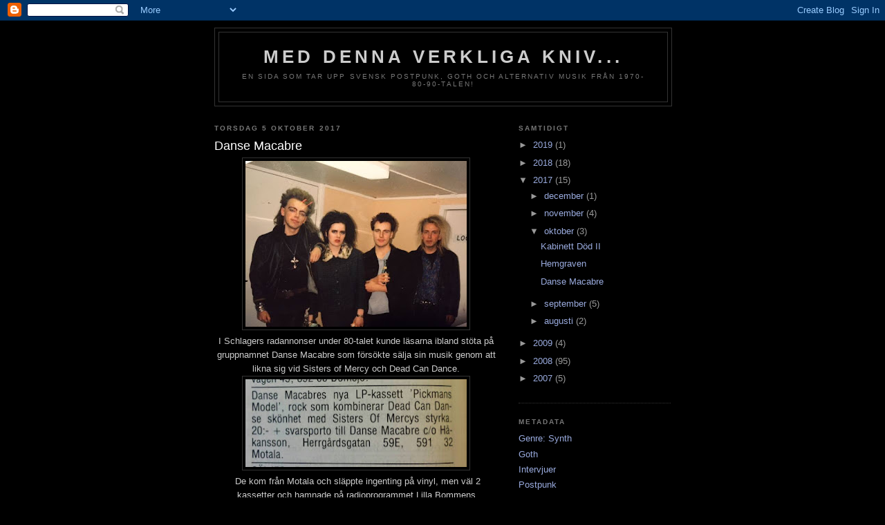

--- FILE ---
content_type: text/html; charset=UTF-8
request_url: https://denkonkretakniven.blogspot.com/2017/10/danse-macabre.html
body_size: 15511
content:
<!DOCTYPE html>
<html dir='ltr'>
<head>
<link href='https://www.blogger.com/static/v1/widgets/2944754296-widget_css_bundle.css' rel='stylesheet' type='text/css'/>
<meta content='text/html; charset=UTF-8' http-equiv='Content-Type'/>
<meta content='blogger' name='generator'/>
<link href='https://denkonkretakniven.blogspot.com/favicon.ico' rel='icon' type='image/x-icon'/>
<link href='http://denkonkretakniven.blogspot.com/2017/10/danse-macabre.html' rel='canonical'/>
<link rel="alternate" type="application/atom+xml" title="Med Denna Verkliga Kniv... - Atom" href="https://denkonkretakniven.blogspot.com/feeds/posts/default" />
<link rel="alternate" type="application/rss+xml" title="Med Denna Verkliga Kniv... - RSS" href="https://denkonkretakniven.blogspot.com/feeds/posts/default?alt=rss" />
<link rel="service.post" type="application/atom+xml" title="Med Denna Verkliga Kniv... - Atom" href="https://www.blogger.com/feeds/34739895809450618/posts/default" />

<link rel="alternate" type="application/atom+xml" title="Med Denna Verkliga Kniv... - Atom" href="https://denkonkretakniven.blogspot.com/feeds/4502738570779539198/comments/default" />
<!--Can't find substitution for tag [blog.ieCssRetrofitLinks]-->
<link href='https://blogger.googleusercontent.com/img/b/R29vZ2xl/AVvXsEgSKem7clsCKbkvveLDaVLVOKV0Xd5-l6ztLMKRce5O5thUafzypemfyC3WqupUmjYU72JNuf6-bLKhmg9vhwr_nq-MJNcCNHe4yB2S9NC3XG0XFF1z3RhhrubmRRf8IhtmlFU0zkd-9A/s320/0011166121_10.jpg' rel='image_src'/>
<meta content='http://denkonkretakniven.blogspot.com/2017/10/danse-macabre.html' property='og:url'/>
<meta content='Danse Macabre' property='og:title'/>
<meta content='   I Schlagers radannonser under 80-talet kunde läsarna ibland stöta på gruppnamnet Danse Macabre som försökte sälja sin musik genom att lik...' property='og:description'/>
<meta content='https://blogger.googleusercontent.com/img/b/R29vZ2xl/AVvXsEgSKem7clsCKbkvveLDaVLVOKV0Xd5-l6ztLMKRce5O5thUafzypemfyC3WqupUmjYU72JNuf6-bLKhmg9vhwr_nq-MJNcCNHe4yB2S9NC3XG0XFF1z3RhhrubmRRf8IhtmlFU0zkd-9A/w1200-h630-p-k-no-nu/0011166121_10.jpg' property='og:image'/>
<title>Med Denna Verkliga Kniv...: Danse Macabre</title>
<style id='page-skin-1' type='text/css'><!--
/*
-----------------------------------------------
Blogger Template Style
Name:     Minima Black
Date:     26 Feb 2004
Updated by: Blogger Team
----------------------------------------------- */
/* Use this with templates/template-twocol.html */
body {
background:#000000;
margin:0;
color:#cccccc;
font: x-small "Trebuchet MS", Trebuchet, Verdana, Sans-serif;
font-size/* */:/**/small;
font-size: /**/small;
text-align: center;
}
a:link {
color:#99aadd;
text-decoration:none;
}
a:visited {
color:#aa77aa;
text-decoration:none;
}
a:hover {
color:#ffffff;
text-decoration:underline;
}
a img {
border-width:0;
}
/* Header
-----------------------------------------------
*/
#header-wrapper {
width:660px;
margin:0 auto 10px;
border:1px solid #333333;
}
#header-inner {
background-position: center;
margin-left: auto;
margin-right: auto;
}
#header {
margin: 5px;
border: 1px solid #333333;
text-align: center;
color:#cccccc;
}
#header h1 {
margin:5px 5px 0;
padding:15px 20px .25em;
line-height:1.2em;
text-transform:uppercase;
letter-spacing:.2em;
font: normal bold 200% 'Trebuchet MS',Trebuchet,Verdana,Sans-serif;
}
#header a {
color:#cccccc;
text-decoration:none;
}
#header a:hover {
color:#cccccc;
}
#header .description {
margin:0 5px 5px;
padding:0 20px 15px;
max-width:700px;
text-transform:uppercase;
letter-spacing:.2em;
line-height: 1.4em;
font: normal normal 78% 'Trebuchet MS', Trebuchet, Verdana, Sans-serif;
color: #777777;
}
#header img {
margin-left: auto;
margin-right: auto;
}
/* Outer-Wrapper
----------------------------------------------- */
#outer-wrapper {
width: 660px;
margin:0 auto;
padding:10px;
text-align:left;
font: normal normal 100% 'Trebuchet MS',Trebuchet,Verdana,Sans-serif;
}
#main-wrapper {
width: 410px;
float: left;
word-wrap: break-word; /* fix for long text breaking sidebar float in IE */
overflow: hidden;     /* fix for long non-text content breaking IE sidebar float */
}
#sidebar-wrapper {
width: 220px;
float: right;
word-wrap: break-word; /* fix for long text breaking sidebar float in IE */
overflow: hidden;     /* fix for long non-text content breaking IE sidebar float */
}
/* Headings
----------------------------------------------- */
h2 {
margin:1.5em 0 .75em;
font:normal bold 78% 'Trebuchet MS',Trebuchet,Arial,Verdana,Sans-serif;
line-height: 1.4em;
text-transform:uppercase;
letter-spacing:.2em;
color:#777777;
}
/* Posts
-----------------------------------------------
*/
h2.date-header {
margin:1.5em 0 .5em;
}
.post {
margin:.5em 0 1.5em;
border-bottom:1px dotted #333333;
padding-bottom:1.5em;
}
.post h3 {
margin:.25em 0 0;
padding:0 0 4px;
font-size:140%;
font-weight:normal;
line-height:1.4em;
color:#ffffff;
}
.post h3 a, .post h3 a:visited, .post h3 strong {
display:block;
text-decoration:none;
color:#ffffff;
font-weight:bold;
}
.post h3 strong, .post h3 a:hover {
color:#cccccc;
}
.post-body {
margin:0 0 .75em;
line-height:1.6em;
}
.post-body blockquote {
line-height:1.3em;
}
.post-footer {
margin: .75em 0;
color:#777777;
text-transform:uppercase;
letter-spacing:.1em;
font: normal normal 78% 'Trebuchet MS', Trebuchet, Arial, Verdana, Sans-serif;
line-height: 1.4em;
}
.comment-link {
margin-left:.6em;
}
.post img, table.tr-caption-container {
padding:4px;
border:1px solid #333333;
}
.tr-caption-container img {
border: none;
padding: 0;
}
.post blockquote {
margin:1em 20px;
}
.post blockquote p {
margin:.75em 0;
}
/* Comments
----------------------------------------------- */
#comments h4 {
margin:1em 0;
font-weight: bold;
line-height: 1.4em;
text-transform:uppercase;
letter-spacing:.2em;
color: #777777;
}
#comments-block {
margin:1em 0 1.5em;
line-height:1.6em;
}
#comments-block .comment-author {
margin:.5em 0;
}
#comments-block .comment-body {
margin:.25em 0 0;
}
#comments-block .comment-footer {
margin:-.25em 0 2em;
line-height: 1.4em;
text-transform:uppercase;
letter-spacing:.1em;
}
#comments-block .comment-body p {
margin:0 0 .75em;
}
.deleted-comment {
font-style:italic;
color:gray;
}
.feed-links {
clear: both;
line-height: 2.5em;
}
#blog-pager-newer-link {
float: left;
}
#blog-pager-older-link {
float: right;
}
#blog-pager {
text-align: center;
}
/* Sidebar Content
----------------------------------------------- */
.sidebar {
color: #999999;
line-height: 1.5em;
}
.sidebar ul {
list-style:none;
margin:0 0 0;
padding:0 0 0;
}
.sidebar li {
margin:0;
padding-top:0;
padding-right:0;
padding-bottom:.25em;
padding-left:15px;
text-indent:-15px;
line-height:1.5em;
}
.sidebar .widget, .main .widget {
border-bottom:1px dotted #333333;
margin:0 0 1.5em;
padding:0 0 1.5em;
}
.main .Blog {
border-bottom-width: 0;
}
/* Profile
----------------------------------------------- */
.profile-img {
float: left;
margin-top: 0;
margin-right: 5px;
margin-bottom: 5px;
margin-left: 0;
padding: 4px;
border: 1px solid #333333;
}
.profile-data {
margin:0;
text-transform:uppercase;
letter-spacing:.1em;
font: normal normal 78% 'Trebuchet MS', Trebuchet, Arial, Verdana, Sans-serif;
color: #777777;
font-weight: bold;
line-height: 1.6em;
}
.profile-datablock {
margin:.5em 0 .5em;
}
.profile-textblock {
margin: 0.5em 0;
line-height: 1.6em;
}
.profile-link {
font: normal normal 78% 'Trebuchet MS', Trebuchet, Arial, Verdana, Sans-serif;
text-transform: uppercase;
letter-spacing: .1em;
}
/* Footer
----------------------------------------------- */
#footer {
width:660px;
clear:both;
margin:0 auto;
padding-top:15px;
line-height: 1.6em;
text-transform:uppercase;
letter-spacing:.1em;
text-align: center;
}

--></style>
<link href='https://www.blogger.com/dyn-css/authorization.css?targetBlogID=34739895809450618&amp;zx=e892e182-97f7-4b57-9398-7a994a541cb4' media='none' onload='if(media!=&#39;all&#39;)media=&#39;all&#39;' rel='stylesheet'/><noscript><link href='https://www.blogger.com/dyn-css/authorization.css?targetBlogID=34739895809450618&amp;zx=e892e182-97f7-4b57-9398-7a994a541cb4' rel='stylesheet'/></noscript>
<meta name='google-adsense-platform-account' content='ca-host-pub-1556223355139109'/>
<meta name='google-adsense-platform-domain' content='blogspot.com'/>

</head>
<body>
<div class='navbar section' id='navbar'><div class='widget Navbar' data-version='1' id='Navbar1'><script type="text/javascript">
    function setAttributeOnload(object, attribute, val) {
      if(window.addEventListener) {
        window.addEventListener('load',
          function(){ object[attribute] = val; }, false);
      } else {
        window.attachEvent('onload', function(){ object[attribute] = val; });
      }
    }
  </script>
<div id="navbar-iframe-container"></div>
<script type="text/javascript" src="https://apis.google.com/js/platform.js"></script>
<script type="text/javascript">
      gapi.load("gapi.iframes:gapi.iframes.style.bubble", function() {
        if (gapi.iframes && gapi.iframes.getContext) {
          gapi.iframes.getContext().openChild({
              url: 'https://www.blogger.com/navbar/34739895809450618?po\x3d4502738570779539198\x26origin\x3dhttps://denkonkretakniven.blogspot.com',
              where: document.getElementById("navbar-iframe-container"),
              id: "navbar-iframe"
          });
        }
      });
    </script><script type="text/javascript">
(function() {
var script = document.createElement('script');
script.type = 'text/javascript';
script.src = '//pagead2.googlesyndication.com/pagead/js/google_top_exp.js';
var head = document.getElementsByTagName('head')[0];
if (head) {
head.appendChild(script);
}})();
</script>
</div></div>
<div id='outer-wrapper'><div id='wrap2'>
<!-- skip links for text browsers -->
<span id='skiplinks' style='display:none;'>
<a href='#main'>skip to main </a> |
      <a href='#sidebar'>skip to sidebar</a>
</span>
<div id='header-wrapper'>
<div class='header section' id='header'><div class='widget Header' data-version='1' id='Header1'>
<div id='header-inner'>
<div class='titlewrapper'>
<h1 class='title'>
<a href='https://denkonkretakniven.blogspot.com/'>
Med Denna Verkliga Kniv...
</a>
</h1>
</div>
<div class='descriptionwrapper'>
<p class='description'><span>En sida som tar upp svensk postpunk, goth och alternativ musik från 1970-80-90-talen!</span></p>
</div>
</div>
</div></div>
</div>
<div id='content-wrapper'>
<div id='crosscol-wrapper' style='text-align:center'>
<div class='crosscol no-items section' id='crosscol'></div>
</div>
<div id='main-wrapper'>
<div class='main section' id='main'><div class='widget Blog' data-version='1' id='Blog1'>
<div class='blog-posts hfeed'>

          <div class="date-outer">
        
<h2 class='date-header'><span>torsdag 5 oktober 2017</span></h2>

          <div class="date-posts">
        
<div class='post-outer'>
<div class='post hentry uncustomized-post-template' itemprop='blogPost' itemscope='itemscope' itemtype='http://schema.org/BlogPosting'>
<meta content='https://blogger.googleusercontent.com/img/b/R29vZ2xl/AVvXsEgSKem7clsCKbkvveLDaVLVOKV0Xd5-l6ztLMKRce5O5thUafzypemfyC3WqupUmjYU72JNuf6-bLKhmg9vhwr_nq-MJNcCNHe4yB2S9NC3XG0XFF1z3RhhrubmRRf8IhtmlFU0zkd-9A/s320/0011166121_10.jpg' itemprop='image_url'/>
<meta content='34739895809450618' itemprop='blogId'/>
<meta content='4502738570779539198' itemprop='postId'/>
<a name='4502738570779539198'></a>
<h3 class='post-title entry-title' itemprop='name'>
Danse Macabre
</h3>
<div class='post-header'>
<div class='post-header-line-1'></div>
</div>
<div class='post-body entry-content' id='post-body-4502738570779539198' itemprop='description articleBody'>
<div style="text-align: center;">
<a href="https://blogger.googleusercontent.com/img/b/R29vZ2xl/AVvXsEgSKem7clsCKbkvveLDaVLVOKV0Xd5-l6ztLMKRce5O5thUafzypemfyC3WqupUmjYU72JNuf6-bLKhmg9vhwr_nq-MJNcCNHe4yB2S9NC3XG0XFF1z3RhhrubmRRf8IhtmlFU0zkd-9A/s1600/0011166121_10.jpg"><img border="0" src="https://blogger.googleusercontent.com/img/b/R29vZ2xl/AVvXsEgSKem7clsCKbkvveLDaVLVOKV0Xd5-l6ztLMKRce5O5thUafzypemfyC3WqupUmjYU72JNuf6-bLKhmg9vhwr_nq-MJNcCNHe4yB2S9NC3XG0XFF1z3RhhrubmRRf8IhtmlFU0zkd-9A/s320/0011166121_10.jpg" /></a><br />
<div class="separator" style="clear: both; text-align: center;">
I Schlagers radannonser under 80-talet kunde läsarna ibland stöta på gruppnamnet Danse Macabre som försökte sälja sin musik genom att likna sig vid Sisters of Mercy och Dead Can Dance.<a href="https://blogger.googleusercontent.com/img/b/R29vZ2xl/AVvXsEi9ksdBqO_uGP87u0ibVcPEK4DxwUn1wQA1U0zLjfEA4WlbW6wTAj89Ji_J6E_epBQfH2bnpIga7-wOlOVcuQIZJI-PBeF21xh61cvF-A1NrfFQTS-UI7-Iw9hNW3AGPrzCqTiQk7anEA/s1600/radannons.jpg" imageanchor="1" style="margin-left: 1em; margin-right: 1em;"><img border="0" data-original-height="383" data-original-width="960" height="127" src="https://blogger.googleusercontent.com/img/b/R29vZ2xl/AVvXsEi9ksdBqO_uGP87u0ibVcPEK4DxwUn1wQA1U0zLjfEA4WlbW6wTAj89Ji_J6E_epBQfH2bnpIga7-wOlOVcuQIZJI-PBeF21xh61cvF-A1NrfFQTS-UI7-Iw9hNW3AGPrzCqTiQk7anEA/s320/radannons.jpg" width="320" /></a></div>
&nbsp;De kom från Motala och släppte ingenting på vinyl, men väl 2 kassetter och hamnade på radioprogrammet Lilla Bommens spränglista med sin låt Höst. Danse Macabre bestod av bröderna Anders och Erik Håkansson på gitarr respektive trummor, Marina Krig på sång och Johan Lewholt på bas.Vi har talat med tre av medlemmarna för att få reda på mer om detta bortglömda band! <br />
<br />
<a href="https://blogger.googleusercontent.com/img/b/R29vZ2xl/AVvXsEhQZdjOijjjY4zBA89VLY-LGUkImPwLK6iJPGUNXZ6SmxFRYIEADzVXTDtPehA0xE5YbVbsR15Od5772AF23g2MsFBkc-TOKlKfxZvkU0Dt821jrDQqX5qoagHZldde9mxgDTkTIKOeCw/s1600/21741381_10210080625792278_1225114727_n.jpg"><img border="0" src="https://blogger.googleusercontent.com/img/b/R29vZ2xl/AVvXsEhQZdjOijjjY4zBA89VLY-LGUkImPwLK6iJPGUNXZ6SmxFRYIEADzVXTDtPehA0xE5YbVbsR15Od5772AF23g2MsFBkc-TOKlKfxZvkU0Dt821jrDQqX5qoagHZldde9mxgDTkTIKOeCw/s320/21741381_10210080625792278_1225114727_n.jpg" /></a>&nbsp;</div>
<div style="text-align: center;">
Anders<br />
Anders: För min del var det framför allt den mer &#8217;&#8217;vackra&#8217;&#8217; delen av gothrocken som intresserade mig. Så det var det mesta som gavs ut på skivbolaget 4AD, framförallt Dead Can Dance, Coteau Twins och This Mortal Coil. Sister of Mercys 12:or och singlar var liksom Joy Division andra band jag tror kan ha haft inflytande på oss. Vid den här tiden så lyssnade jag på allt möjligt inom den alternativa rockmusiken. Jag tror t.ex. att Simple Minds repetitiva inslag kring tiden för Sons and Fascination och Sister Feeling Call också påverkade mig. <br />
<br />
<a href="https://blogger.googleusercontent.com/img/b/R29vZ2xl/AVvXsEhfy2cChHJqtvHlFARWVBxmLBQal2pTL7LGWZ-12EaMOfE-CG2Hh1QorMtOtYbRyQ2baLS5Xem4hWJbcRdWpUwU-yGIL4SDdb6LTNJSGk6DbROksxG39zFxKanq-sR_sjix1gAdMiCEGA/s1600/21729439_10210080623112211_498221855_n.jpg"><img border="0" src="https://blogger.googleusercontent.com/img/b/R29vZ2xl/AVvXsEhfy2cChHJqtvHlFARWVBxmLBQal2pTL7LGWZ-12EaMOfE-CG2Hh1QorMtOtYbRyQ2baLS5Xem4hWJbcRdWpUwU-yGIL4SDdb6LTNJSGk6DbROksxG39zFxKanq-sR_sjix1gAdMiCEGA/s320/21729439_10210080623112211_498221855_n.jpg" /></a><br />
Marina<br />
Marina: 4AD, Reeperbahn. TT Reuter, Sisters of Mercy, Bauhaus, Killing Joke, Commando M Pigg, Iggy Pop, Siouxsie and the Banshees. Jag var väldigt intresserad av poeten Mare Kandre (och hennes band Global Infantalists), Edgar Allen Poe, romantiken kring existentialisterna, Kerouac och delar av amerikanska 60-talister, Edith Piaf, Patti Smith. För mig var det nog viktigt att hitta en kvinnlig röst att identifiera mig med som var spännande och utvecklande. <br />
<br />
<a href="https://blogger.googleusercontent.com/img/b/R29vZ2xl/AVvXsEj49qgoTi9YFKYjVlhoIKnV-zF88yuYZsyx18yvm_2PP5eoKy60l9ZuzSaZ6RdznaJ_jnut56ZCoCOFaKWTr5trlopzqjOCRdw-gCKLjZpFSGUMX6fVIdvEBMGC2-elyLLer5bHQn7kMw/s1600/21729242_10210080625192263_1398222776_n.jpg"><img border="0" src="https://blogger.googleusercontent.com/img/b/R29vZ2xl/AVvXsEj49qgoTi9YFKYjVlhoIKnV-zF88yuYZsyx18yvm_2PP5eoKy60l9ZuzSaZ6RdznaJ_jnut56ZCoCOFaKWTr5trlopzqjOCRdw-gCKLjZpFSGUMX6fVIdvEBMGC2-elyLLer5bHQn7kMw/s320/21729242_10210080625192263_1398222776_n.jpg" /></a><br />
Erik<br />
Erik: Under Danse Macabreperioden var det framförallt Siouxsie, The Cure, Bauhaus som gällde och även Joy Division, Sisters Of Mercy, Play Dead. <br />
<br />
<a href="https://blogger.googleusercontent.com/img/b/R29vZ2xl/AVvXsEhrlDRXXKVgN39UUVVgMJaq7OA8bihPjD0rB1Z8ZzELEIrSCSfEXBNPPZN_fKHrdiB1TWN4ver47OaBZ9vISfQv9jlwcY_YdyD-59B40UJDuxqzwReDuSLbKhB2J-z1JZBkqxy7H_4T1g/s1600/21744407_10210080623912231_749393931_n.jpg"><img border="0" src="https://blogger.googleusercontent.com/img/b/R29vZ2xl/AVvXsEhrlDRXXKVgN39UUVVgMJaq7OA8bihPjD0rB1Z8ZzELEIrSCSfEXBNPPZN_fKHrdiB1TWN4ver47OaBZ9vISfQv9jlwcY_YdyD-59B40UJDuxqzwReDuSLbKhB2J-z1JZBkqxy7H_4T1g/s320/21744407_10210080623912231_749393931_n.jpg" /></a><br />
Johan <br />
Anders: Erik och jag hade i flera år<a href="http://www.b-sound.com/odds.htm"> spelat i ett band som hette The Odds</a>. Marina anslöt kort innan Danse Macabre bildades. The Odds var nog influerade av rätt mycket av den alternativa rockmusiken och det var betydligt mer spretigt än Danse Macabre. Ska man säga något mer konkret så kan man väl säga att ett nytt skivsläpp av Reeperbahn satte tydliga avtryck i hur våra kommande låtar skulle bli.</div>
<div style="text-align: center;">
Anders: Termen gothrock var nog inte den mest använda termen vid den här tiden. Snarare svartrock och postpunk där svartrock mer var en beteckning för musik där det även fanns en image med smink, svarta kläder och stort tuperat hår. Postpunk var mindre image och Joy Division är väl det mest typiska exemplet på detta.&nbsp;</div>
<div style="text-align: center;">
<br />
Marina: Det vi, och andra, höll på med var mera &#8221;indie&#8221; eller underground. Det fanns ingen självklar scen/plats i svenskt musikliv för detta. Ungefär som poetryslam, musik från förorten idag, eller för några år sedan. Musiken vi gillade och lyssnade på spelades aldrig på radio, absolut inte på tv &#8211; det fanns inget internet. Det gjorde naturligtvis att man blev sedd på som annorlunda och obskyr.<br />
<br />
<a href="https://blogger.googleusercontent.com/img/b/R29vZ2xl/AVvXsEh7ESt5Va4SNktsWpO8XYR4ISx1uChqHrAdeDDaPKawtghn5zaJ52KS1SzlTALaFyLR4ltJNsR0QrIsFQbKLAq2TPWALCxjho1b6twD0aZvyn6mpY_m9JLzXCC9KyQ0BiAf0VpExL_I6w/s1600/21741614_10210080620632149_1613580662_n.jpg"><img border="0" src="https://blogger.googleusercontent.com/img/b/R29vZ2xl/AVvXsEh7ESt5Va4SNktsWpO8XYR4ISx1uChqHrAdeDDaPKawtghn5zaJ52KS1SzlTALaFyLR4ltJNsR0QrIsFQbKLAq2TPWALCxjho1b6twD0aZvyn6mpY_m9JLzXCC9KyQ0BiAf0VpExL_I6w/s320/21741614_10210080620632149_1613580662_n.jpg" /></a><br />
Erik: De svenska band vi kände någon gemenskap hade väl utmejslade personligheter men var egentligen rätt lik varandra. Band vi lyssnade på, såg live och ibland spelade tillsammans med vid den här tiden var bl.a. Cortex, Twice a man, Camouflage, Commando M Pigg, Lustans Lakejer, Reeperbahn, Underjordiska Lyxorkestern, Brända Barn, Dansdepartementet, Houses and Gardens, Commando M Pigg.&nbsp;</div>
<div style="text-align: center;">
<br />
Marina: Det fanns ingen självklar scen eller plats i svenskt musikliv för detta. Ungefär som poetryslam, musik från förorten idag, eller för några år sedan. Musiken vi gillade och lyssnade på spelades aldrig på radio, absolut inte på tv &#8211; det fanns inget internet.</div>
<div style="text-align: center;">
<br />
Anders: Personligen identifierade jag mig nog inte som gothrockare, jag gillade nog för mycket annan musik. Men visst såg vi annorlunda ut i Motala, där vi kom ifrån. Jag har på senare år hört termen &#8217;&#8217;kultare&#8217;&#8217; användas som en sammanfattande term för folk som på 80-talet klädde sig annorlunda och gillade alternativ rockmusik. Det kunde vara allt möjligt: Goth, indiepop, punk, ska, mods etc. Så &#8217;&#8217;kultare&#8217;&#8217; är nog snarast det som jag så här i efterhand skulle kunna identifiera mig som.<br />
Marina: Subkulturen var bred. Kanske beroende på att Motala och Östergötland inte befolkades av så värst många likasinnade &#8211; man kände i princip alla som var inne på samma grej.</div>
<div style="text-align: center;">
<br />
Erik: Stilmässigt var jag absolut en &#8221;svartrockare&#8221;. Mycket rotande i second handaffärer och turer till London. Så man stack väl ut en del i Motala, (även om där behövdes det inte mycket för att bli jagad av raggare&#8230;).<br />
<a href="https://blogger.googleusercontent.com/img/b/R29vZ2xl/AVvXsEjOe-D-yvuFZPksxSyexzuCrMU3QhwKAPyFHHFa5VFaByu69AGdNkQ8UBRpDy3sOObkgn3UMwzZ7QZb2Sy9H_BF6kOWvq0nw9nBxs-_xQqVROewMm83Plz3aPSFq1xWLBmKwHb9GY-k2w/s1600/DM85.jpg"><img border="0" src="https://blogger.googleusercontent.com/img/b/R29vZ2xl/AVvXsEjOe-D-yvuFZPksxSyexzuCrMU3QhwKAPyFHHFa5VFaByu69AGdNkQ8UBRpDy3sOObkgn3UMwzZ7QZb2Sy9H_BF6kOWvq0nw9nBxs-_xQqVROewMm83Plz3aPSFq1xWLBmKwHb9GY-k2w/s320/DM85.jpg" /></a><br />
Danse Macabre 1985<br />
<br />
Erik: Vi existerade bara mellan 1985 och första halvåret 1986 så det blev inte så väldigt många spelningar. Egentligen mest i Östergötland men jag har också minne av en spelning på en skruttig båt i Stockholm och en festival någonstans i Småland. Höjdpunkten var nog avskedsspelningen i Mjölby med Cortex och Camoflage.&nbsp;</div>
<div style="text-align: center;">
<br />
Marina: Lägger till Motala Folkets park: förband till Tant Strul, Motala Folkets Hus: förband till Lolita Pop och Twice A Man.</div>
<div style="text-align: center;">
<br />
Erik: Vi släppte två kassetter, En självbetitlad och Pickmans Model. Den första kassetten var inspelad i vår replokal med en fyrakanalig bandspelare och får nog ses mer som en förövning till den andra studiesinspelade kassetten.</div>
<div style="text-align: center;">
</div>
<div style="text-align: center;">
Anders: Vi var nog rätt ivriga att få ut musiken och vad jag minns gjorde vi inget större utskick till skivbolagen. När jag funderar på det har jag något vagt minne att jag kollade upp adressen till 4 AD och adresserade en kassett till dess ägare Ivo. Att trycka upp en egen vinylskiva var nog för dyrt för oss. Vi var mellan 18-22 år och hade nog helt enkelt inte de pengarna. Så kassett var det andra alternativet där vi kunde sitta och kopiera omslag och kassetter själva. Detta var inte så ovanligt vid den här tiden. Radannonserna i tidningen Schlager var försäljningsstället. Vi sålde väl inte några stora mängder av kassetter men det var ändå en del kassetter som gick iväg. Särskilt efter låten Höst var med i radioprogrammet Lilla Bommen topplista. Det är så här i efterhand svårt att förstås vilken betydelse detta program hade för den alternativa rockmusiken.<br />
<br />
<a href="https://blogger.googleusercontent.com/img/b/R29vZ2xl/AVvXsEiAA367rOmK4LOsavDUv_tgvRlJH6YHkzvJeuPnBxls9045XU59JxbMenuKGhS965U0Pyr6UO5QPA_B6P3mkndKAXOg3v6dR3zROpWmQV6k-qZu8bvoaku5MpuKxlYoBSFVJhpKWuDCnA/s1600/DM_Marina.jpg"><img border="0" src="https://blogger.googleusercontent.com/img/b/R29vZ2xl/AVvXsEiAA367rOmK4LOsavDUv_tgvRlJH6YHkzvJeuPnBxls9045XU59JxbMenuKGhS965U0Pyr6UO5QPA_B6P3mkndKAXOg3v6dR3zROpWmQV6k-qZu8bvoaku5MpuKxlYoBSFVJhpKWuDCnA/s320/DM_Marina.jpg" /></a><br />
Marina och Anders. Foto: Peter Kagerland.&nbsp;&nbsp;</div>
<div style="text-align: center;">
</div>
<div style="text-align: center;">
Marina: Man behöver förstå att det enda sättet att höra musik man var intresserad av, och för den delen träffa likasinnade, var att gå på konsert, köpa kassetter eller lyssna på Lilla Bommen. Vi låg etta på Spränglistan i fyra veckor, före Blue For Two, med låten Höst, om jag inte missminner mig. Jag ser det fortfarande idag som en av de största framgångarna i mitt liv. <br />
<br />
Anders: Jag gick till folkets hus bibblan och lånade vad de hade av HP Lovecraft. Jag gillade hans historier om de ondskefulla varelser som bodde i underjorden, i en parallellvärld till vår. Sedan gillade jag hans språk där mycket var " onämnbart", "ohyggligt" osv. Men min influens från honom stannade nog vid kassettiteln Pickmans model, som ju är en av hans noveller. <br />
<br />
Anders; När Marina och Johan flyttade till Göteborg så började Erik och jag fundera på att starta något ett nytt band. Det blev Send No Flowers. Ett Linköpingsbaserat band som i början jämfördes med mer poppig goth som All about eve och Mission men ganska snart drog musiken mot en någon form av indiepop med new wave-inslag. Send No Flowers gjorde två egna EP och en singel på A West side fabrication samt medverkade på en rad samlingsskivor. <br />
<br />
Marina: I Göteborg spelade Johan och Marina i ett band som hette Baby Kitsch Ltd. Bandet förändrade sammansättning under ungefär 3 år och bestod av Marina Krig, Johan Lewholt, Peter Kagerland, Michael Levine, Henrik Andersson (från William), Roland Hallberg, Jimmy Lundberg, Petter Bryneson (från Dobermann). Jag slutade gymnasiet och ville lämna den lilla staden för den stora. Göteborg var vid den här tiden den mest intressanta staden när det gäller musik ur min synvinkel.<br />
<br />
Erik: Jag fortsatte ihop med Anders i Send No Flowers och senare med Mismates. Är fortfarande <a href="https://www.facebook.com/bodieswe/">aktiv i bandet Bodies</a>. <br />
<br />
<a href="https://blogger.googleusercontent.com/img/b/R29vZ2xl/AVvXsEgJaC19ZJ-nhONMIHL9gTLH-PzgrOAvlUptC30ypXkoGNWKqLpQ3IFRaiKa_uuu93kkzBf2B-Ip-YJd38oFzG7EVYAkP2RHt7PR3JEfIdziHfHDH8QpAGoOfWmz9533djvMhPykunquDA/s1600/DM_Live.jpg"><img border="0" src="https://blogger.googleusercontent.com/img/b/R29vZ2xl/AVvXsEgJaC19ZJ-nhONMIHL9gTLH-PzgrOAvlUptC30ypXkoGNWKqLpQ3IFRaiKa_uuu93kkzBf2B-Ip-YJd38oFzG7EVYAkP2RHt7PR3JEfIdziHfHDH8QpAGoOfWmz9533djvMhPykunquDA/s320/DM_Live.jpg" /></a><br />
Anders: Jag lyssnade igenom låtarna för första gången på ett tag när jag kopierade ned dem till dig. Jag tycker fortfarande att det är bra. Om jag försöker analysera varför tror jag följande är viktiga beståndsdelar i min positiva bild : <br />
<br />
Bra sång. Svagheten bland de band som inte var i &#8217;&#8217;eliten&#8217;&#8217; bland svenska alternativa band vid den här tiden var ofta sången. Däremot tycker jag att Marinas sång aldrig känns tveksam på något sätt utan rakt igenom väldigt självsäker. Sedan har den någon form av finns det en hypnotisk ton i rösten som är väl anpassad till musiken.<br />
<br />
Välarrangerade. Låten är i regel rätt långa och varje del spelas lång tid. Trots detta så händer det intressanta saker i arrangemangen som gör att det inte blir tråkigt att lyssna. <br />
<br />
Direkthet. Det finns ovanligt många melodiska &#8217;&#8217;hookar&#8217;&#8217; i låtarna för ett vara ett band i denna genre. <br />
<br />
Även om det finns en del effekter som Delay och Flanger på gitarrer och bas så blir det aldrig huvudsaken. Band som dränkte låtarna alltför mycket i de effekter som var så populära i mitten av 80-talet har nog svårare att appellera till en nutida lyssnare. <br />
<br />
Så här i efterhand verkar det lite udda att sjunga på båda språken. Men då var det inte så konstigt. Svensk musik har nog aldrig känts mer spännande än under de första åren av 80-talet. Tyckte nog att de svenska varianterna såsom Reeperbahn, Underjordiska lyxorkestern, Commando M Pigg och Docent död (som alla sjöng på svenska) var minst lika lockande som sina engelska kollegor. Men jag har för mig att vi ungefär halvvägs i vår korta karriär tog ett beslut om att vi skulle sjunga på engelska. De låtar som är på svenska är ju bland våra tidigare. Varför gav vi inte ut en singel? Dålig initiativförmåga eller brist på pengar? Så här i efterhand borde vi väl satsat på det.<br />
<br />
Marina: Daterad möjligtvis på det sättet med &#8221;det malande&#8221; som var typiskt för genren kanske, men jag tycker fortfarande att det är välarrangerade låtar. Vackra, tydliga. Jag är lite imponerad över att det faktiskt var 30 år sedan och att det fungerar fortfarande. Jag kan fortfarande identifiera mig med musiken på det sättet att den har präglat min musiksmak för resten av livet. Det finns en ton som jag fortfarande följer som man kan finna hos exempelvis PJ Harvey, Groove Armada för att ta några olika exempel.<br />
<br />
<a href="https://blogger.googleusercontent.com/img/b/R29vZ2xl/AVvXsEjtlItlv9_palXWFQnmNLa__jjDiXTHNUvkXtsIja-FMqBWJWOcspCgMfJRt5H0IBeBVPnAwktnnWFGVIjz-yO_3zTu6d6MqOn4usQU5OSgOzlz6H7e0o5BwGlc1k0d6iVza2MrmIYOpw/s1600/DM_%25C3%2585sa_link%25C3%25B6ping.jpg"><img border="0" src="https://blogger.googleusercontent.com/img/b/R29vZ2xl/AVvXsEjtlItlv9_palXWFQnmNLa__jjDiXTHNUvkXtsIja-FMqBWJWOcspCgMfJRt5H0IBeBVPnAwktnnWFGVIjz-yO_3zTu6d6MqOn4usQU5OSgOzlz6H7e0o5BwGlc1k0d6iVza2MrmIYOpw/s320/DM_%25C3%2585sa_link%25C3%25B6ping.jpg" /></a><br />
Åsa, sångerska på sista spelningen som Danse Macabre i Linköping. Sedan blev bandet Send No Flowers. Foto: Peter Kagerland.</div>
<div style="text-align: center;">
Danse Macabres utmärkta kassett <a href="https://dansemacabre-swe.bandcamp.com/releases">Pickmans Model</a> finns att lyssna på deras bandcamp!&nbsp;</div>
<div style="text-align: center;">
<iframe seamless="" src="https://bandcamp.com/EmbeddedPlayer/album=3836619973/size=large/bgcol=ffffff/linkcol=0687f5/tracklist=false/artwork=small/transparent=true/" style="border: 0; height: 120px; width: 100%;"><a href="http://dansemacabre-swe.bandcamp.com/album/pickmans-model">Pickmans model by Danse Macabre</a></iframe> </div>
<div style='clear: both;'></div>
</div>
<div class='post-footer'>
<div class='post-footer-line post-footer-line-1'>
<span class='post-author vcard'>
Upplagd av
<span class='fn' itemprop='author' itemscope='itemscope' itemtype='http://schema.org/Person'>
<meta content='https://www.blogger.com/profile/17275890771103562083' itemprop='url'/>
<a class='g-profile' href='https://www.blogger.com/profile/17275890771103562083' rel='author' title='author profile'>
<span itemprop='name'>Albin</span>
</a>
</span>
</span>
<span class='post-timestamp'>
kl.
<meta content='http://denkonkretakniven.blogspot.com/2017/10/danse-macabre.html' itemprop='url'/>
<a class='timestamp-link' href='https://denkonkretakniven.blogspot.com/2017/10/danse-macabre.html' rel='bookmark' title='permanent link'><abbr class='published' itemprop='datePublished' title='2017-10-05T19:09:00+02:00'>torsdag, oktober 05, 2017</abbr></a>
</span>
<span class='post-comment-link'>
</span>
<span class='post-icons'>
<span class='item-control blog-admin pid-1186809906'>
<a href='https://www.blogger.com/post-edit.g?blogID=34739895809450618&postID=4502738570779539198&from=pencil' title='Redigera inlägg'>
<img alt='' class='icon-action' height='18' src='https://resources.blogblog.com/img/icon18_edit_allbkg.gif' width='18'/>
</a>
</span>
</span>
<div class='post-share-buttons goog-inline-block'>
</div>
</div>
<div class='post-footer-line post-footer-line-2'>
<span class='post-labels'>
Etiketter:
<a href='https://denkonkretakniven.blogspot.com/search/label/Goth' rel='tag'>Goth</a>,
<a href='https://denkonkretakniven.blogspot.com/search/label/Intervjuer' rel='tag'>Intervjuer</a>,
<a href='https://denkonkretakniven.blogspot.com/search/label/Postpunk' rel='tag'>Postpunk</a>
</span>
</div>
<div class='post-footer-line post-footer-line-3'>
<span class='post-location'>
</span>
</div>
</div>
</div>
<div class='comments' id='comments'>
<a name='comments'></a>
<h4>2 kommentarer:</h4>
<div id='Blog1_comments-block-wrapper'>
<dl class='' id='comments-block'>
<dt class='comment-author anon-comment-icon' id='c2940361471007917456'>
<a name='c2940361471007917456'></a>
Anonym
sa...
</dt>
<dd class='comment-body' id='Blog1_cmt-2940361471007917456'>
<p>
Jag såg Dance Macabre i Mjölby där i mitten på 80-talet. Samma kväll spelade Cortex mfl. Dance Macabre`s  musik fastnade jag för direkt, hade hört ngn demo innan,  tror jag, Vet att jag tyckte det var tråkigt när de försvann hade velat höra mer av dem. /Björn
</p>
</dd>
<dd class='comment-footer'>
<span class='comment-timestamp'>
<a href='https://denkonkretakniven.blogspot.com/2017/10/danse-macabre.html?showComment=1744395965433#c2940361471007917456' title='comment permalink'>
11 april 2025 kl. 20:26
</a>
<span class='item-control blog-admin pid-1275680720'>
<a class='comment-delete' href='https://www.blogger.com/comment/delete/34739895809450618/2940361471007917456' title='Ta bort kommentar'>
<img src='https://resources.blogblog.com/img/icon_delete13.gif'/>
</a>
</span>
</span>
</dd>
<dt class='comment-author blogger-comment-icon' id='c5178449270833641130'>
<a name='c5178449270833641130'></a>
<a href='https://www.blogger.com/profile/05071643258205613755' rel='nofollow'>Do One Thing</a>
sa...
</dt>
<dd class='comment-body' id='Blog1_cmt-5178449270833641130'>
<p>
Ladies Bra Soft Comfort Fit<br />Enjoy everyday support with Apna Showroom&#8217;s soft ladies bra, made for daily wear and all-day comfort. Crafted from breathable fabric, this bra offers a seamless finish, adjustable straps, and excellent lift. Available in various sizes to suit every body type. Perfect for under T-shirts, office wear, or home comfort. Machine washable, stretchable<a href="https://www.amazon.in/dp/B085MJ58CL" rel="nofollow">Apna Showroom Baby Girl&#39;s cotton dress frock skirts for 6-12 months 6-9 months 1 year baby girls frock partywears</a><br /><a href="https://www.amazon.in/dp/B07GSQRGZJ" rel="nofollow">Apna Showroom Baby Girl&#39;s Knee-Length Dress Frock Skirts (Black 6-12 Months or 1 Years baby dress birthday dress black frock</a><br /><a href="https://www.amazon.in/dp/B07S36Q96K" rel="nofollow">Apna Showroom Baby Skirt Frock Dress for 6-12 Months - 1 Year Dress skirts frock girls Black</a><br />, and durable. Feel confident and stylish with Apna Showroom lingerie. Your comfort matters&#8212;choose quality and affordability. Buy now for a confident you!
</p>
</dd>
<dd class='comment-footer'>
<span class='comment-timestamp'>
<a href='https://denkonkretakniven.blogspot.com/2017/10/danse-macabre.html?showComment=1754379004863#c5178449270833641130' title='comment permalink'>
5 augusti 2025 kl. 09:30
</a>
<span class='item-control blog-admin pid-2063449122'>
<a class='comment-delete' href='https://www.blogger.com/comment/delete/34739895809450618/5178449270833641130' title='Ta bort kommentar'>
<img src='https://resources.blogblog.com/img/icon_delete13.gif'/>
</a>
</span>
</span>
</dd>
</dl>
</div>
<p class='comment-footer'>
<a href='https://www.blogger.com/comment/fullpage/post/34739895809450618/4502738570779539198' onclick='javascript:window.open(this.href, "bloggerPopup", "toolbar=0,location=0,statusbar=1,menubar=0,scrollbars=yes,width=640,height=500"); return false;'>Skicka en kommentar</a>
</p>
</div>
</div>

        </div></div>
      
</div>
<div class='blog-pager' id='blog-pager'>
<span id='blog-pager-newer-link'>
<a class='blog-pager-newer-link' href='https://denkonkretakniven.blogspot.com/2017/10/hemgraven.html' id='Blog1_blog-pager-newer-link' title='Senaste inlägg'>Senaste inlägg</a>
</span>
<span id='blog-pager-older-link'>
<a class='blog-pager-older-link' href='https://denkonkretakniven.blogspot.com/2017/09/the-gathering-all-steel-coaches-all.html' id='Blog1_blog-pager-older-link' title='Äldre inlägg'>Äldre inlägg</a>
</span>
<a class='home-link' href='https://denkonkretakniven.blogspot.com/'>Startsida</a>
</div>
<div class='clear'></div>
<div class='post-feeds'>
<div class='feed-links'>
Prenumerera på:
<a class='feed-link' href='https://denkonkretakniven.blogspot.com/feeds/4502738570779539198/comments/default' target='_blank' type='application/atom+xml'>Kommentarer till inlägget (Atom)</a>
</div>
</div>
</div></div>
</div>
<div id='sidebar-wrapper'>
<div class='sidebar section' id='sidebar'><div class='widget BlogArchive' data-version='1' id='BlogArchive1'>
<h2>Samtidigt</h2>
<div class='widget-content'>
<div id='ArchiveList'>
<div id='BlogArchive1_ArchiveList'>
<ul class='hierarchy'>
<li class='archivedate collapsed'>
<a class='toggle' href='javascript:void(0)'>
<span class='zippy'>

        &#9658;&#160;
      
</span>
</a>
<a class='post-count-link' href='https://denkonkretakniven.blogspot.com/2019/'>
2019
</a>
<span class='post-count' dir='ltr'>(1)</span>
<ul class='hierarchy'>
<li class='archivedate collapsed'>
<a class='toggle' href='javascript:void(0)'>
<span class='zippy'>

        &#9658;&#160;
      
</span>
</a>
<a class='post-count-link' href='https://denkonkretakniven.blogspot.com/2019/09/'>
september
</a>
<span class='post-count' dir='ltr'>(1)</span>
</li>
</ul>
</li>
</ul>
<ul class='hierarchy'>
<li class='archivedate collapsed'>
<a class='toggle' href='javascript:void(0)'>
<span class='zippy'>

        &#9658;&#160;
      
</span>
</a>
<a class='post-count-link' href='https://denkonkretakniven.blogspot.com/2018/'>
2018
</a>
<span class='post-count' dir='ltr'>(18)</span>
<ul class='hierarchy'>
<li class='archivedate collapsed'>
<a class='toggle' href='javascript:void(0)'>
<span class='zippy'>

        &#9658;&#160;
      
</span>
</a>
<a class='post-count-link' href='https://denkonkretakniven.blogspot.com/2018/11/'>
november
</a>
<span class='post-count' dir='ltr'>(1)</span>
</li>
</ul>
<ul class='hierarchy'>
<li class='archivedate collapsed'>
<a class='toggle' href='javascript:void(0)'>
<span class='zippy'>

        &#9658;&#160;
      
</span>
</a>
<a class='post-count-link' href='https://denkonkretakniven.blogspot.com/2018/10/'>
oktober
</a>
<span class='post-count' dir='ltr'>(3)</span>
</li>
</ul>
<ul class='hierarchy'>
<li class='archivedate collapsed'>
<a class='toggle' href='javascript:void(0)'>
<span class='zippy'>

        &#9658;&#160;
      
</span>
</a>
<a class='post-count-link' href='https://denkonkretakniven.blogspot.com/2018/08/'>
augusti
</a>
<span class='post-count' dir='ltr'>(3)</span>
</li>
</ul>
<ul class='hierarchy'>
<li class='archivedate collapsed'>
<a class='toggle' href='javascript:void(0)'>
<span class='zippy'>

        &#9658;&#160;
      
</span>
</a>
<a class='post-count-link' href='https://denkonkretakniven.blogspot.com/2018/07/'>
juli
</a>
<span class='post-count' dir='ltr'>(1)</span>
</li>
</ul>
<ul class='hierarchy'>
<li class='archivedate collapsed'>
<a class='toggle' href='javascript:void(0)'>
<span class='zippy'>

        &#9658;&#160;
      
</span>
</a>
<a class='post-count-link' href='https://denkonkretakniven.blogspot.com/2018/06/'>
juni
</a>
<span class='post-count' dir='ltr'>(5)</span>
</li>
</ul>
<ul class='hierarchy'>
<li class='archivedate collapsed'>
<a class='toggle' href='javascript:void(0)'>
<span class='zippy'>

        &#9658;&#160;
      
</span>
</a>
<a class='post-count-link' href='https://denkonkretakniven.blogspot.com/2018/03/'>
mars
</a>
<span class='post-count' dir='ltr'>(2)</span>
</li>
</ul>
<ul class='hierarchy'>
<li class='archivedate collapsed'>
<a class='toggle' href='javascript:void(0)'>
<span class='zippy'>

        &#9658;&#160;
      
</span>
</a>
<a class='post-count-link' href='https://denkonkretakniven.blogspot.com/2018/02/'>
februari
</a>
<span class='post-count' dir='ltr'>(2)</span>
</li>
</ul>
<ul class='hierarchy'>
<li class='archivedate collapsed'>
<a class='toggle' href='javascript:void(0)'>
<span class='zippy'>

        &#9658;&#160;
      
</span>
</a>
<a class='post-count-link' href='https://denkonkretakniven.blogspot.com/2018/01/'>
januari
</a>
<span class='post-count' dir='ltr'>(1)</span>
</li>
</ul>
</li>
</ul>
<ul class='hierarchy'>
<li class='archivedate expanded'>
<a class='toggle' href='javascript:void(0)'>
<span class='zippy toggle-open'>

        &#9660;&#160;
      
</span>
</a>
<a class='post-count-link' href='https://denkonkretakniven.blogspot.com/2017/'>
2017
</a>
<span class='post-count' dir='ltr'>(15)</span>
<ul class='hierarchy'>
<li class='archivedate collapsed'>
<a class='toggle' href='javascript:void(0)'>
<span class='zippy'>

        &#9658;&#160;
      
</span>
</a>
<a class='post-count-link' href='https://denkonkretakniven.blogspot.com/2017/12/'>
december
</a>
<span class='post-count' dir='ltr'>(1)</span>
</li>
</ul>
<ul class='hierarchy'>
<li class='archivedate collapsed'>
<a class='toggle' href='javascript:void(0)'>
<span class='zippy'>

        &#9658;&#160;
      
</span>
</a>
<a class='post-count-link' href='https://denkonkretakniven.blogspot.com/2017/11/'>
november
</a>
<span class='post-count' dir='ltr'>(4)</span>
</li>
</ul>
<ul class='hierarchy'>
<li class='archivedate expanded'>
<a class='toggle' href='javascript:void(0)'>
<span class='zippy toggle-open'>

        &#9660;&#160;
      
</span>
</a>
<a class='post-count-link' href='https://denkonkretakniven.blogspot.com/2017/10/'>
oktober
</a>
<span class='post-count' dir='ltr'>(3)</span>
<ul class='posts'>
<li><a href='https://denkonkretakniven.blogspot.com/2017/10/kabinett-dod-ii.html'>Kabinett Död II</a></li>
<li><a href='https://denkonkretakniven.blogspot.com/2017/10/hemgraven.html'>Hemgraven</a></li>
<li><a href='https://denkonkretakniven.blogspot.com/2017/10/danse-macabre.html'>Danse Macabre</a></li>
</ul>
</li>
</ul>
<ul class='hierarchy'>
<li class='archivedate collapsed'>
<a class='toggle' href='javascript:void(0)'>
<span class='zippy'>

        &#9658;&#160;
      
</span>
</a>
<a class='post-count-link' href='https://denkonkretakniven.blogspot.com/2017/09/'>
september
</a>
<span class='post-count' dir='ltr'>(5)</span>
</li>
</ul>
<ul class='hierarchy'>
<li class='archivedate collapsed'>
<a class='toggle' href='javascript:void(0)'>
<span class='zippy'>

        &#9658;&#160;
      
</span>
</a>
<a class='post-count-link' href='https://denkonkretakniven.blogspot.com/2017/08/'>
augusti
</a>
<span class='post-count' dir='ltr'>(2)</span>
</li>
</ul>
</li>
</ul>
<ul class='hierarchy'>
<li class='archivedate collapsed'>
<a class='toggle' href='javascript:void(0)'>
<span class='zippy'>

        &#9658;&#160;
      
</span>
</a>
<a class='post-count-link' href='https://denkonkretakniven.blogspot.com/2009/'>
2009
</a>
<span class='post-count' dir='ltr'>(4)</span>
<ul class='hierarchy'>
<li class='archivedate collapsed'>
<a class='toggle' href='javascript:void(0)'>
<span class='zippy'>

        &#9658;&#160;
      
</span>
</a>
<a class='post-count-link' href='https://denkonkretakniven.blogspot.com/2009/02/'>
februari
</a>
<span class='post-count' dir='ltr'>(1)</span>
</li>
</ul>
<ul class='hierarchy'>
<li class='archivedate collapsed'>
<a class='toggle' href='javascript:void(0)'>
<span class='zippy'>

        &#9658;&#160;
      
</span>
</a>
<a class='post-count-link' href='https://denkonkretakniven.blogspot.com/2009/01/'>
januari
</a>
<span class='post-count' dir='ltr'>(3)</span>
</li>
</ul>
</li>
</ul>
<ul class='hierarchy'>
<li class='archivedate collapsed'>
<a class='toggle' href='javascript:void(0)'>
<span class='zippy'>

        &#9658;&#160;
      
</span>
</a>
<a class='post-count-link' href='https://denkonkretakniven.blogspot.com/2008/'>
2008
</a>
<span class='post-count' dir='ltr'>(95)</span>
<ul class='hierarchy'>
<li class='archivedate collapsed'>
<a class='toggle' href='javascript:void(0)'>
<span class='zippy'>

        &#9658;&#160;
      
</span>
</a>
<a class='post-count-link' href='https://denkonkretakniven.blogspot.com/2008/11/'>
november
</a>
<span class='post-count' dir='ltr'>(10)</span>
</li>
</ul>
<ul class='hierarchy'>
<li class='archivedate collapsed'>
<a class='toggle' href='javascript:void(0)'>
<span class='zippy'>

        &#9658;&#160;
      
</span>
</a>
<a class='post-count-link' href='https://denkonkretakniven.blogspot.com/2008/10/'>
oktober
</a>
<span class='post-count' dir='ltr'>(6)</span>
</li>
</ul>
<ul class='hierarchy'>
<li class='archivedate collapsed'>
<a class='toggle' href='javascript:void(0)'>
<span class='zippy'>

        &#9658;&#160;
      
</span>
</a>
<a class='post-count-link' href='https://denkonkretakniven.blogspot.com/2008/09/'>
september
</a>
<span class='post-count' dir='ltr'>(5)</span>
</li>
</ul>
<ul class='hierarchy'>
<li class='archivedate collapsed'>
<a class='toggle' href='javascript:void(0)'>
<span class='zippy'>

        &#9658;&#160;
      
</span>
</a>
<a class='post-count-link' href='https://denkonkretakniven.blogspot.com/2008/08/'>
augusti
</a>
<span class='post-count' dir='ltr'>(4)</span>
</li>
</ul>
<ul class='hierarchy'>
<li class='archivedate collapsed'>
<a class='toggle' href='javascript:void(0)'>
<span class='zippy'>

        &#9658;&#160;
      
</span>
</a>
<a class='post-count-link' href='https://denkonkretakniven.blogspot.com/2008/07/'>
juli
</a>
<span class='post-count' dir='ltr'>(8)</span>
</li>
</ul>
<ul class='hierarchy'>
<li class='archivedate collapsed'>
<a class='toggle' href='javascript:void(0)'>
<span class='zippy'>

        &#9658;&#160;
      
</span>
</a>
<a class='post-count-link' href='https://denkonkretakniven.blogspot.com/2008/06/'>
juni
</a>
<span class='post-count' dir='ltr'>(9)</span>
</li>
</ul>
<ul class='hierarchy'>
<li class='archivedate collapsed'>
<a class='toggle' href='javascript:void(0)'>
<span class='zippy'>

        &#9658;&#160;
      
</span>
</a>
<a class='post-count-link' href='https://denkonkretakniven.blogspot.com/2008/05/'>
maj
</a>
<span class='post-count' dir='ltr'>(8)</span>
</li>
</ul>
<ul class='hierarchy'>
<li class='archivedate collapsed'>
<a class='toggle' href='javascript:void(0)'>
<span class='zippy'>

        &#9658;&#160;
      
</span>
</a>
<a class='post-count-link' href='https://denkonkretakniven.blogspot.com/2008/04/'>
april
</a>
<span class='post-count' dir='ltr'>(13)</span>
</li>
</ul>
<ul class='hierarchy'>
<li class='archivedate collapsed'>
<a class='toggle' href='javascript:void(0)'>
<span class='zippy'>

        &#9658;&#160;
      
</span>
</a>
<a class='post-count-link' href='https://denkonkretakniven.blogspot.com/2008/03/'>
mars
</a>
<span class='post-count' dir='ltr'>(7)</span>
</li>
</ul>
<ul class='hierarchy'>
<li class='archivedate collapsed'>
<a class='toggle' href='javascript:void(0)'>
<span class='zippy'>

        &#9658;&#160;
      
</span>
</a>
<a class='post-count-link' href='https://denkonkretakniven.blogspot.com/2008/02/'>
februari
</a>
<span class='post-count' dir='ltr'>(4)</span>
</li>
</ul>
<ul class='hierarchy'>
<li class='archivedate collapsed'>
<a class='toggle' href='javascript:void(0)'>
<span class='zippy'>

        &#9658;&#160;
      
</span>
</a>
<a class='post-count-link' href='https://denkonkretakniven.blogspot.com/2008/01/'>
januari
</a>
<span class='post-count' dir='ltr'>(21)</span>
</li>
</ul>
</li>
</ul>
<ul class='hierarchy'>
<li class='archivedate collapsed'>
<a class='toggle' href='javascript:void(0)'>
<span class='zippy'>

        &#9658;&#160;
      
</span>
</a>
<a class='post-count-link' href='https://denkonkretakniven.blogspot.com/2007/'>
2007
</a>
<span class='post-count' dir='ltr'>(5)</span>
<ul class='hierarchy'>
<li class='archivedate collapsed'>
<a class='toggle' href='javascript:void(0)'>
<span class='zippy'>

        &#9658;&#160;
      
</span>
</a>
<a class='post-count-link' href='https://denkonkretakniven.blogspot.com/2007/12/'>
december
</a>
<span class='post-count' dir='ltr'>(5)</span>
</li>
</ul>
</li>
</ul>
</div>
</div>
<div class='clear'></div>
</div>
</div><div class='widget Label' data-version='1' id='Label1'>
<h2>Metadata</h2>
<div class='widget-content list-label-widget-content'>
<ul>
<li>
<a dir='ltr' href='https://denkonkretakniven.blogspot.com/search/label/Genre%3A%20Synth'>Genre: Synth</a>
</li>
<li>
<a dir='ltr' href='https://denkonkretakniven.blogspot.com/search/label/Goth'>Goth</a>
</li>
<li>
<a dir='ltr' href='https://denkonkretakniven.blogspot.com/search/label/Intervjuer'>Intervjuer</a>
</li>
<li>
<a dir='ltr' href='https://denkonkretakniven.blogspot.com/search/label/Postpunk'>Postpunk</a>
</li>
</ul>
<div class='clear'></div>
</div>
</div><div class='widget Profile' data-version='1' id='Profile1'>
<h2>Jag?</h2>
<div class='widget-content'>
<dl class='profile-datablock'>
<dt class='profile-data'>
<a class='profile-name-link g-profile' href='https://www.blogger.com/profile/17275890771103562083' rel='author' style='background-image: url(//www.blogger.com/img/logo-16.png);'>
Albin
</a>
</dt>
</dl>
<a class='profile-link' href='https://www.blogger.com/profile/17275890771103562083' rel='author'>Visa hela min profil</a>
<div class='clear'></div>
</div>
</div>
<div class='widget HTML' data-version='1' id='HTML1'>
<div class='widget-content'>
<!-- Start of StatCounter Code -->
<script type="text/javascript">
var sc_project=3290221; 
var sc_invisible=0; 
var sc_partition=21; 
var sc_security="649e39ff"; 
</script>

<script src="//www.statcounter.com/counter/counter_xhtml.js" type="text/javascript"></script><noscript><div class="statcounter"><a class="statcounter" href="http://www.statcounter.com/"><img alt="web metrics" src="https://lh3.googleusercontent.com/blogger_img_proxy/AEn0k_sEot0nNZFv4d-IwOZk3yckbxS0Re4I0vo3hB8JqhDHJVVrMj26UnlnGnEi0mp65fIyngJSvpxqIoZdvRwel1vDVnt433C5OQ4QmiTwH8uz_AynaQ=s0-d" class="statcounter"></a></div></noscript>
<!-- End of StatCounter Code -->
</div>
<div class='clear'></div>
</div></div>
</div>
<!-- spacer for skins that want sidebar and main to be the same height-->
<div class='clear'>&#160;</div>
</div>
<!-- end content-wrapper -->
<div id='footer-wrapper'>
<div class='footer section' id='footer'><div class='widget Text' data-version='1' id='Text1'>
<div class='widget-content'>
Var DU med i ett band under 80-talet som spelade märklig, utforskande, deprimerande, undersökande, kolgruveliknande eller livsbejakande musik? Isåfall: hör av dig till redaktionen!<br />
</div>
<div class='clear'></div>
</div></div>
</div>
</div></div>
<!-- end outer-wrapper -->

<script type="text/javascript" src="https://www.blogger.com/static/v1/widgets/2028843038-widgets.js"></script>
<script type='text/javascript'>
window['__wavt'] = 'AOuZoY7rqb39BHdtlbjyXI1nSClrjBJ0Kg:1769127222962';_WidgetManager._Init('//www.blogger.com/rearrange?blogID\x3d34739895809450618','//denkonkretakniven.blogspot.com/2017/10/danse-macabre.html','34739895809450618');
_WidgetManager._SetDataContext([{'name': 'blog', 'data': {'blogId': '34739895809450618', 'title': 'Med Denna Verkliga Kniv...', 'url': 'https://denkonkretakniven.blogspot.com/2017/10/danse-macabre.html', 'canonicalUrl': 'http://denkonkretakniven.blogspot.com/2017/10/danse-macabre.html', 'homepageUrl': 'https://denkonkretakniven.blogspot.com/', 'searchUrl': 'https://denkonkretakniven.blogspot.com/search', 'canonicalHomepageUrl': 'http://denkonkretakniven.blogspot.com/', 'blogspotFaviconUrl': 'https://denkonkretakniven.blogspot.com/favicon.ico', 'bloggerUrl': 'https://www.blogger.com', 'hasCustomDomain': false, 'httpsEnabled': true, 'enabledCommentProfileImages': false, 'gPlusViewType': 'FILTERED_POSTMOD', 'adultContent': false, 'analyticsAccountNumber': '', 'encoding': 'UTF-8', 'locale': 'sv', 'localeUnderscoreDelimited': 'sv', 'languageDirection': 'ltr', 'isPrivate': false, 'isMobile': false, 'isMobileRequest': false, 'mobileClass': '', 'isPrivateBlog': false, 'isDynamicViewsAvailable': true, 'feedLinks': '\x3clink rel\x3d\x22alternate\x22 type\x3d\x22application/atom+xml\x22 title\x3d\x22Med Denna Verkliga Kniv... - Atom\x22 href\x3d\x22https://denkonkretakniven.blogspot.com/feeds/posts/default\x22 /\x3e\n\x3clink rel\x3d\x22alternate\x22 type\x3d\x22application/rss+xml\x22 title\x3d\x22Med Denna Verkliga Kniv... - RSS\x22 href\x3d\x22https://denkonkretakniven.blogspot.com/feeds/posts/default?alt\x3drss\x22 /\x3e\n\x3clink rel\x3d\x22service.post\x22 type\x3d\x22application/atom+xml\x22 title\x3d\x22Med Denna Verkliga Kniv... - Atom\x22 href\x3d\x22https://www.blogger.com/feeds/34739895809450618/posts/default\x22 /\x3e\n\n\x3clink rel\x3d\x22alternate\x22 type\x3d\x22application/atom+xml\x22 title\x3d\x22Med Denna Verkliga Kniv... - Atom\x22 href\x3d\x22https://denkonkretakniven.blogspot.com/feeds/4502738570779539198/comments/default\x22 /\x3e\n', 'meTag': '', 'adsenseHostId': 'ca-host-pub-1556223355139109', 'adsenseHasAds': false, 'adsenseAutoAds': false, 'boqCommentIframeForm': true, 'loginRedirectParam': '', 'isGoogleEverywhereLinkTooltipEnabled': true, 'view': '', 'dynamicViewsCommentsSrc': '//www.blogblog.com/dynamicviews/4224c15c4e7c9321/js/comments.js', 'dynamicViewsScriptSrc': '//www.blogblog.com/dynamicviews/6e0d22adcfa5abea', 'plusOneApiSrc': 'https://apis.google.com/js/platform.js', 'disableGComments': true, 'interstitialAccepted': false, 'sharing': {'platforms': [{'name': 'H\xe4mta l\xe4nk', 'key': 'link', 'shareMessage': 'H\xe4mta l\xe4nk', 'target': ''}, {'name': 'Facebook', 'key': 'facebook', 'shareMessage': 'Dela p\xe5 Facebook', 'target': 'facebook'}, {'name': 'BlogThis!', 'key': 'blogThis', 'shareMessage': 'BlogThis!', 'target': 'blog'}, {'name': 'X', 'key': 'twitter', 'shareMessage': 'Dela p\xe5 X', 'target': 'twitter'}, {'name': 'Pinterest', 'key': 'pinterest', 'shareMessage': 'Dela p\xe5 Pinterest', 'target': 'pinterest'}, {'name': 'E-post', 'key': 'email', 'shareMessage': 'E-post', 'target': 'email'}], 'disableGooglePlus': true, 'googlePlusShareButtonWidth': 0, 'googlePlusBootstrap': '\x3cscript type\x3d\x22text/javascript\x22\x3ewindow.___gcfg \x3d {\x27lang\x27: \x27sv\x27};\x3c/script\x3e'}, 'hasCustomJumpLinkMessage': false, 'jumpLinkMessage': 'L\xe4s mer', 'pageType': 'item', 'postId': '4502738570779539198', 'postImageThumbnailUrl': 'https://blogger.googleusercontent.com/img/b/R29vZ2xl/AVvXsEgSKem7clsCKbkvveLDaVLVOKV0Xd5-l6ztLMKRce5O5thUafzypemfyC3WqupUmjYU72JNuf6-bLKhmg9vhwr_nq-MJNcCNHe4yB2S9NC3XG0XFF1z3RhhrubmRRf8IhtmlFU0zkd-9A/s72-c/0011166121_10.jpg', 'postImageUrl': 'https://blogger.googleusercontent.com/img/b/R29vZ2xl/AVvXsEgSKem7clsCKbkvveLDaVLVOKV0Xd5-l6ztLMKRce5O5thUafzypemfyC3WqupUmjYU72JNuf6-bLKhmg9vhwr_nq-MJNcCNHe4yB2S9NC3XG0XFF1z3RhhrubmRRf8IhtmlFU0zkd-9A/s320/0011166121_10.jpg', 'pageName': 'Danse Macabre', 'pageTitle': 'Med Denna Verkliga Kniv...: Danse Macabre'}}, {'name': 'features', 'data': {}}, {'name': 'messages', 'data': {'edit': 'Redigera', 'linkCopiedToClipboard': 'L\xe4nk kopierad till Urklipp.', 'ok': 'Ok', 'postLink': 'Inl\xe4ggsl\xe4nk'}}, {'name': 'template', 'data': {'isResponsive': false, 'isAlternateRendering': false, 'isCustom': false}}, {'name': 'view', 'data': {'classic': {'name': 'classic', 'url': '?view\x3dclassic'}, 'flipcard': {'name': 'flipcard', 'url': '?view\x3dflipcard'}, 'magazine': {'name': 'magazine', 'url': '?view\x3dmagazine'}, 'mosaic': {'name': 'mosaic', 'url': '?view\x3dmosaic'}, 'sidebar': {'name': 'sidebar', 'url': '?view\x3dsidebar'}, 'snapshot': {'name': 'snapshot', 'url': '?view\x3dsnapshot'}, 'timeslide': {'name': 'timeslide', 'url': '?view\x3dtimeslide'}, 'isMobile': false, 'title': 'Danse Macabre', 'description': '   I Schlagers radannonser under 80-talet kunde l\xe4sarna ibland st\xf6ta p\xe5 gruppnamnet Danse Macabre som f\xf6rs\xf6kte s\xe4lja sin musik genom att lik...', 'featuredImage': 'https://blogger.googleusercontent.com/img/b/R29vZ2xl/AVvXsEgSKem7clsCKbkvveLDaVLVOKV0Xd5-l6ztLMKRce5O5thUafzypemfyC3WqupUmjYU72JNuf6-bLKhmg9vhwr_nq-MJNcCNHe4yB2S9NC3XG0XFF1z3RhhrubmRRf8IhtmlFU0zkd-9A/s320/0011166121_10.jpg', 'url': 'https://denkonkretakniven.blogspot.com/2017/10/danse-macabre.html', 'type': 'item', 'isSingleItem': true, 'isMultipleItems': false, 'isError': false, 'isPage': false, 'isPost': true, 'isHomepage': false, 'isArchive': false, 'isLabelSearch': false, 'postId': 4502738570779539198}}]);
_WidgetManager._RegisterWidget('_NavbarView', new _WidgetInfo('Navbar1', 'navbar', document.getElementById('Navbar1'), {}, 'displayModeFull'));
_WidgetManager._RegisterWidget('_HeaderView', new _WidgetInfo('Header1', 'header', document.getElementById('Header1'), {}, 'displayModeFull'));
_WidgetManager._RegisterWidget('_BlogView', new _WidgetInfo('Blog1', 'main', document.getElementById('Blog1'), {'cmtInteractionsEnabled': false, 'lightboxEnabled': true, 'lightboxModuleUrl': 'https://www.blogger.com/static/v1/jsbin/1939264551-lbx__sv.js', 'lightboxCssUrl': 'https://www.blogger.com/static/v1/v-css/828616780-lightbox_bundle.css'}, 'displayModeFull'));
_WidgetManager._RegisterWidget('_BlogArchiveView', new _WidgetInfo('BlogArchive1', 'sidebar', document.getElementById('BlogArchive1'), {'languageDirection': 'ltr', 'loadingMessage': 'L\xe4ser in\x26hellip;'}, 'displayModeFull'));
_WidgetManager._RegisterWidget('_LabelView', new _WidgetInfo('Label1', 'sidebar', document.getElementById('Label1'), {}, 'displayModeFull'));
_WidgetManager._RegisterWidget('_ProfileView', new _WidgetInfo('Profile1', 'sidebar', document.getElementById('Profile1'), {}, 'displayModeFull'));
_WidgetManager._RegisterWidget('_HTMLView', new _WidgetInfo('HTML1', 'sidebar', document.getElementById('HTML1'), {}, 'displayModeFull'));
_WidgetManager._RegisterWidget('_TextView', new _WidgetInfo('Text1', 'footer', document.getElementById('Text1'), {}, 'displayModeFull'));
</script>
</body>
</html>